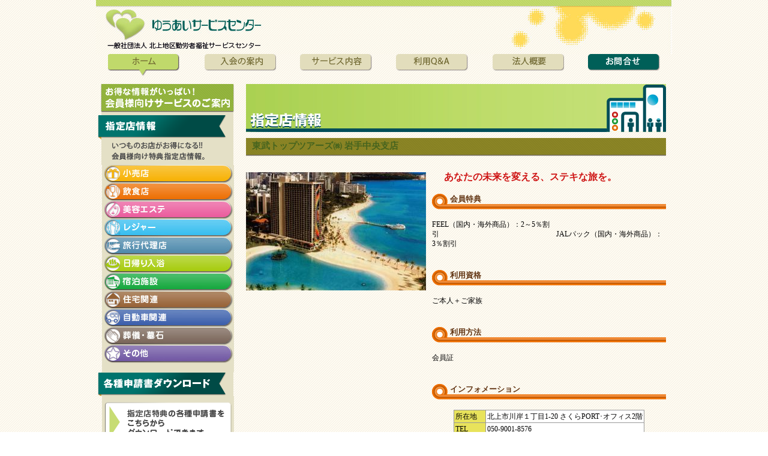

--- FILE ---
content_type: text/html; charset=UTF-8
request_url: https://youi-sc.com/shops.php?itemid=98&catid=10
body_size: 2549
content:
<!DOCTYPE html PUBLIC "-//W3C//DTD XHTML 1.0 Strict//EN" "http://www.w3.org/TR/xhtml1/DTD/xhtml1-strict.dtd">
<html xmlns="http://www.w3.org/1999/xhtml" xml:lang="ja" lang="ja">
<head>
	<meta http-equiv="content-type" content="text/html; charset=UTF-8" />
	<meta http-equiv="content-style-type" content="text/css" />
	<meta http-equiv="content-script-type" content="text/javascript" />

	<title>ゆうあい／北上地区勤労者福祉サービスセンター</title>

	<meta http-equiv="keywords" content="福利厚生,中小企業,ゆうあい,北上,岩手,北上地区勤労者福祉サービスセンター" />
	<meta http-equiv="description" content="中小企業の福利厚生をサポートしています。" />

	<link rel="stylesheet" href="skins/youi/reset.css" type="text/css" media="all" />
	<link rel="stylesheet" href="skins/youi/common.css" type="text/css" media="all" />

	<link rel="stylesheet" href="skins/youi/page.css" type="text/css" media="all" />

	<link rel="stylesheet" href="js/fancybox/jquery.fancybox-1.3.1.css" type="text/css" media="screen,tv" />
	<script src="js/jquery-1.5.1.min.js" type="text/javascript" charset="utf-8"></script>
	<script src="js/fancybox/jquery.fancybox-1.3.1.js" type="text/javascript" charset="utf-8"></script>
	<script src="js/jquery.scrollTo-min.js" type="text/javascript" charset="utf-8"></script>
	<script src="js/jquery.localscroll-min.js" type="text/javascript" charset="utf-8"></script>
	
	
	<script type="text/javascript" charset="utf-8">
		$(document).ready(function() {
				$('a[href*="jpg"],a[href*="JGP"],a[href*="gif"],a[href*="png"],a[href*="bmp"]').fancybox({
					'zoomSpeedIn': 500, 
					'zoomSpeedOut': 200, 
					'hideOnContentClick': true
				});
			
		});
		
	</script>
	
	
	
	
</head>
<body id="body6">
<div id="container">
	<div id="header">
		<h1>ゆうあいサービスセンター 一般社団法人 北上地区勤労者福祉サービスセンター</h1>
	</div>
	<ul id="navi1" class="clearfix">
		<li id="navi1_01"><a href="index.php">ホーム</a></li>
		<li id="navi1_02"><a href="guide.php">入会の案内</a></li>
		<li id="navi1_03"><a href="service.php">サービス内容</a></li>
		<li id="navi1_04"><a href="faq.php">利用Q&A</a></li>
		<li id="navi1_05"><a href="about.php">法人概要</a></li>
		<li id="navi1_06"><a href="contact.php">お問合せ</a></li>
	</ul>
	<div id="wrapper" class="clearfix">
		<div id="side">
			<div id="sidenavi">
				<h2 class="dn">お得な情報がいっぱい！会員様向けサービスのご案内</h2>
				<h3 class="dn">指定店情報</h3>
				<p class="dn">いつものお店がお得になる！！会員様向け特典指定店情報。</p>
				<ul id="navi2">
					<li id="navi2_01"><a href="shops.php?catid=6">小売店</a></li>
					<li id="navi2_02"><a href="shops.php?catid=7">飲食店</a></li>
					<li id="navi2_03"><a href="shops.php?catid=8">美容エステ</a></li>
					<li id="navi2_04"><a href="shops.php?catid=9">レジャー</a></li>
					<li id="navi2_05"><a href="shops.php?catid=10">旅行代理店</a></li>
					<li id="navi2_06"><a href="shops.php?catid=11">日帰り入浴</a></li>
					<li id="navi2_07"><a href="shops.php?catid=12">宿泊施設</a></li>
					<li id="navi2_08"><a href="shops.php?catid=13">住宅関連</a></li>
					<li id="navi2_09"><a href="shops.php?catid=14">自動車関連</a></li>
					<li id="navi2_10"><a href="shops.php?catid=15">葬儀・墓石</a></li>
					<li id="navi2_11"><a href="shops.php?catid=16">その他</a></li>
				</ul>
			</div>
			<h3 id="h3_dw">各種申請書ダウンロード</h3>
			<div class="side_btn"><a href="download.php" title="指定店特典の各種申請書ダウンロード"><img src="skins/youi/images/btn_dw.png" alt="指定店特典の各種申請書ダウンロード" /></a></div>
			<h3 id="h3_event">イベント情報</h3>
			<div class="side_btn"><a href="event.php" title="県内地域で行われる各種イベント情報"><img src="skins/youi/images/btn_event.png" alt="県内地域で行われる各種イベント情報" /></a></div>
		</div>
<div id="main"  class="pages">
	
	<div id="contents" class="clearfix">
		
		<!-- タイトル表示 -->
<h2><img src="skins/youi/images/youi_title_05.jpg" width="700" height="80" alt="指定店情報" /></h2>

<!-- //タイトル表示 -->


	
		<div id="shop_item">
<h3>東武トップツアーズ㈱ 岩手中央支店</h3>
<div id="box1" class="clearfix">
	<div id="box1_l" class="clearfix">
		<div class="shop_main">
		<a href="http://www.youi-sc.com/media/shiteiten/20110327-0129_ toptua.jpg"><img src="http://www.youi-sc.com/media/fieldexthumbnail/w300_shiteiten_20110327-0129_ toptua.jpg" class="znifex_img1" width="300" height="197" /></a>
		</div>
		<div class="img_thumb">
		
		</div>
		<div class="img_thumb">
		
		</div>
	</div>
	<div id="box1_r">
		<p class="caps">あなたの未来を変える、ステキな旅を。</p>
		<div class="honbun">
		
		</div>
		<h4>会員特典</h4>
		FEEL（国内・海外商品）：2～5％割引　　　　　　　　　　　　　　　　
JALパック（国内・海外商品）：3％割引

		<p>&nbsp;</p>
		<h4>利用資格</h4>
		ご本人＋ご家族
		<p>&nbsp;</p>
		<h4>利用方法</h4>
		会員証
		<p>&nbsp;</p>
		<h4>インフォメーション</h4>
		<table>
		<tr>
			<th>所在地</th><td>北上市川岸１丁目1-20 さくらPORT･オフィス2階</td>
		</tr>
		<tr>
			<th>TEL</th><td>050-9001-8576</td>
		</tr>
		<tr>
			<th>FAX</th><td>0197-64-5820</td>
		</tr>
		<tr>
			<th>営業時間</th><td>平日9:00～17:30</td>
		</tr>
		<tr>
			<th>定休日</th><td>土曜日、日曜日、祝日</td>
		</tr>
		<tr>
			<th>URL</th><td><a href="https://www.tobutoptours.co.jp/" target="_blank">https://www.tobutoptours.co.jp/</a></td>
		</tr>
		<tr>
			<th>E-mail</th><td></td>
		</tr>
		</table>
	</div>
</div>
</div>
	


		
	</div>
</div>
	</div>
	<div id="footer" class="clearfix">
		<ul id="fnavi" class="clearfix">
			<li><a href="http://www.youi-sc.com/index.php">ホーム</a></li>
			<li><a href="http://www.youi-sc.com/guide.php">入会の案内</a></li>
			<li><a href="http://www.youi-sc.com/service.php">サービス内容</a></li>
			<li><a href="http://www.youi-sc.com/faq.php">利用Q&A</a></li>
			<li><a href="http://www.youi-sc.com/about.php">法人概要</a></li>
			<li id="fnavi06"><a href="http://www.youi-sc.com/contact.php">お問合せ</a></li>
		</ul>
		<div id="footer_right">
			一般社団法人北上地区勤労者福祉サービスセンター<br />
			〒024-0095　岩手県北上市芳町2-8<br />
			（北上地区合同庁舎内）<br />
			TEL:（0197）62-0033　FAX:（0197）62-0044
		</div>
		<div id="copyright">
			<!-- Copyright You-I 2011. All right reserved. -->
		</div>
	</div>
</div>
</body>
</html>

--- FILE ---
content_type: text/css
request_url: https://youi-sc.com/skins/youi/common.css
body_size: 1098
content:
body{
	background:url('images/bg_body.gif');
	font-family:meiryo;
}
#container{
	width:960px;
	margin:0 auto;
}
#header{
	height:90px;
	background:url('images/header.png') no-repeat;
}
#header h1{
	text-indent:-9999px;
}
#wrapper{
	margin:0 0 18px 0;
}

/***************************************
	�w�b�_�[�i�r
***************************************/
#navi1{
	height: 50px;
	padding: 0 20px;
}

#navi1 li{
	float: left;
	display: inline;
	width:  120px;
	height: 40px;
	margin:0 40px 0 0;
}

#navi1 li a{
	display: block;
	width:  120px;
	height: 40px;
	text-indent:-9999px;
	background: url('images/navi1.png') no-repeat;
}
#navi1_01 a:link,
#navi1_01 a:visited{ background-position:  -20px    0  ;}
#navi1_01 a:hover  { background-position:  -20px  -50px;}
#body1 #navi1_01 a:link,
#body1 #navi1_01 a:visited{ background-position:  -20px  -50px;}
#navi1_02 a:link,
#navi1_02 a:visited{ background-position: -178px    0  ;}
#navi1_02 a:hover  { background-position: -178px  -50px;}
#body2 #navi1_02 a:link,
#body2 #navi1_02 a:visited{ background-position:  -178px  -50px;}
#navi1_03 a:link,
#navi1_03 a:visited{ background-position: -339px    0  ;}
#navi1_03 a:hover  { background-position: -339px  -50px;}
#body3 #navi1_03 a:link,
#body3 #navi1_03 a:visited{ background-position: -339px   -50px;}
#navi1_04 a:link,
#navi1_04 a:visited{ background-position: -499px    0  ;}
#navi1_04 a:hover  { background-position: -499px  -50px;}
#body4 #navi1_04 a:link,
#body4 #navi1_04 a:visited{ background-position: -499px    -50px  ;}
#navi1_05 a:link,
#navi1_05 a:visited{ background-position: -659px    0  ;}
#navi1_05 a:hover  { background-position: -659px  -50px;}
#body5 #navi1_05 a:link,
#body5 #navi1_05 a:visited{ background-position: -659px    -50px;}
#navi1_06{margin:0px !important;}
#navi1_06 a:link,
#navi1_06 a:visited{ background-position: -820px    0  ;}
#navi1_06 a:hover  { background-position: -820px  -50px;}
#body7 #navi1_06 a:link,
#body7 #navi1_06 a:visited{ background-position: -820px  -50px;}

/***************************************
	�T�C�h
***************************************/
#side{
	width:230px;
	float:left;
	padding:0 0 10px 0;
	background:url('images/bg_side.png') repeat-y;
}
#sidenavi{
	padding:135px 0 0 0;
	background:url('images/side_header.png') no-repeat;
}
.dn{
	display:none;
}
#navi2{
	padding:0 0 0 10px;
}

#navi2 li{
	display: inline;
	width:  220px;
	height: 30px;
}

#navi2 li a{
	display: block;
	width:  220px;
	height: 30px;
	text-indent:-9999px;
	background: url('images/navi2.jpg') no-repeat;
}
#navi2_01 a:link,
#navi2_01 a:visited{ background-position:  -10px       0  ;}
#navi2_01 a:hover  { background-position: -240px       0px;}
#navi2_02 a:link,
#navi2_02 a:visited{ background-position:  -10px     -30px;}
#navi2_02 a:hover  { background-position: -240px     -30px;}
#navi2_03 a:link,
#navi2_03 a:visited{ background-position:  -10px     -60px;}
#navi2_03 a:hover  { background-position: -240px     -60px;}
#navi2_04 a:link,
#navi2_04 a:visited{ background-position:  -10px     -90px;}
#navi2_04 a:hover  { background-position: -240px     -90px;}
#navi2_05 a:link,
#navi2_05 a:visited{ background-position:  -10px    -120px;}
#navi2_05 a:hover  { background-position: -240px    -120px;}
#navi2_06 a:link,
#navi2_06 a:visited{ background-position:  -10px    -150px;}
#navi2_06 a:hover  { background-position: -240px    -150px;}
#navi2_07 a:link,
#navi2_07 a:visited{ background-position:  -10px    -180px;}
#navi2_07 a:hover  { background-position: -240px    -180px;}
#navi2_08 a:link,
#navi2_08 a:visited{ background-position:  -10px    -210px;}
#navi2_08 a:hover  { background-position: -240px    -210px;}
#navi2_09 a:link,
#navi2_09 a:visited{ background-position:  -10px    -240px;}
#navi2_09 a:hover  { background-position: -240px    -240px;}
#navi2_10 a:link,
#navi2_10 a:visited{ background-position:  -10px    -270px;}
#navi2_10 a:hover  { background-position: -240px    -270px;}
#navi2_11 a:link,
#navi2_11 a:visited{ background-position:  -10px    -300px;}
#navi2_11 a:hover  { background-position: -240px    -300px;}

#h3_dw{
	width:230px;
	height:40px;
	text-indent:-9999px;
	background:url('images/h3_dw.png') no-repeat;
	margin:15px 0 10px 0;
}
#h3_event{
	width:230px;
	height:40px;
	text-indent:-9999px;
	background:url('images/h3_event.png') no-repeat;
	margin:12px 0 10px 0;
}
.side_btn{
	margin:0 0 0 15px;
}

/***************************************
	���C��
***************************************/
#main{
	width:700px;
	padding:0 10px 0 20px;
	float:right;
}

/***************************************
	�t�b�^�[
***************************************/
#footer{
	height:130px;
	padding:0 0 0 30px;
	background:url('images/bg_footer.png') no-repeat;
}
#fnavi{
	padding:10px 0 0 30px;
	margin:0 0 20px 0;
}
#fnavi li{
	float:left;
	margin:0 100px 0 0;
}
#fnavi06{
	margin:0px !important;
}
#fnavi a{
	color:#8b8525;
	text-decoration:none;
}
#fnavi a:hover{
	color:#8b8525;
	text-decoration:underline;
}
#footer_right{
	width:500px;
	float:left;
}
#copyright{
	width:260px;
	float:right;
	padding:45px 0 0 170px;
	color:#858585;
}

--- FILE ---
content_type: text/css
request_url: https://youi-sc.com/skins/youi/page.css
body_size: 1116
content:
.alt{
	display:none;
}

.shop{
	padding:5px;
	width:150px;
	height:165px;
	overflow:hidden;
	background:#fff;
	border:1px solid #ccc;
	border-right:2px solid #ccc;
	border-bottom:2px solid #ccc;
	float:left;
	margin:0 10px 10px 0;
}
.shop p{
	font-size:11px;
}
.shop_img{
	width:150px;
	height:100px;
	overflow:hidden;
}
#shop_item{
	line-height:140%;
}
#shop_item h3{
	height:42px;
	padding:5px 0 0 10px;
	color:#fff;
	background:url('images/bg_h3.png') repeat-x;
}
#shop_item h4{
	border-left:10px solid #f8b91c;
	padding:3px 0 0 3px;
	margin:0 0 5px 0;
}
.caps{
	font-size:130%;
	color:#ce1313;
	font-weight:bold;
	margin:0 0 10px 0;
}
.honbun{
	margin:0 0 15px 0;
}
#box1_l{
	width:310px;
	float:left;
}
.shop_main{
	margin:0 0 10px 0;
}
.img_thumb{
	width:145px;
	height:145px;
	overflow:hidden;
	float:left;
	margin:0 10px 0 0;
}
#box1_r{
	width:390px;
	float:right;
}
#shop_item table{
	width:100%;
}
#shop_item th,#shop_item td{
	border:1px solid #ccc;
	padding:5px;
}
#shop_item th{
	background:#e8e35b;
}


/********************

********************/
#main h2{
	margin: 0 0 10px 0;
}

#main h3{
	margin: 0 0 10px 0;
	font-size: 123.1%;
	color:#46641e;
}

#main h4{
	height: 20px;
	padding: 1px 10px 12px 30px;
	background:url('images/bg_h4.png') no-repeat;
	margin: 10px 0;
	font-size: 107%;
	color:#623513;
}

#main h5{
	font-size: 100%;
	border-left: 1.5em solid #235C30;
	padding: 0 0 0 5px;
	margin: 0 0 1em 1.5em;
}

#main table{
	width: 640px;
	margin: 0 auto 20px;
}


#main table th,
#main table td{
	border: 1px solid #999;
	padding: 2px;
}

#contents{
	font-size: 93%;
	line-height:1.5;
}

.pages p{
	margin: 0 20px 20px;
}

.pages .quest{
	font-weight: bold;
	color:#742f32;
	border-bottom: 1px dashed #742f32;
}

.pages .answer{
	padding: 0 0 3em 0;
	border-bottom: 1px solid #c39a7e;
}


#contents ul{
	list-style: disc outside;
	padding: 0 0 1em 4em;
}

#contents ol{
	list-style: decimal outside;
	padding: 0 0 1em 3em;
}

.page_navi{
	margin: 10px 0;
	text-align:center;
}

#map{
	padding: 10px 0 0 100px;
}



/********************
Table setting
********************/
.kingaku1,
.kingaku2{
	text-align:right;
}

.td0_1,
.td0_2,
.td0_3{
	background: #508397;
	color:#fff;
}

td{
	background:#fff;
}

.kingaku1,
.td1,
.td2_1,
.td2_2,
.td3_1,
.td3_2,
.td3_3,
.bikou1{
	background:#eff4f6;
}


/********************
Form Setting
********************/
fieldset{
	border: 1px solid #ccc;
	margin: 0 0 10px 0;
	padding: 5px;
}

label{
	display:inline-block;
	width: 160px;
}

input,
textarea{
	width:400px;
}

#zip{
	width: 200px;
}

#submit_btn input{
	width: 100px;
	text-align:center;
	margin: 10px;
}

.event{
	border-bottom:1px solid #475c24;
	margin: 0 0 10px 0;
}

#events{
	width: 700px;
}

#items{
	display:inline;
	float:left;
	width: 530px;
	overflow:hidden;
	border-right: 1px dashed #475c24;
}

#titles{
	display:inline;
	float:right;
	width: 160px;
}


#titles{
	list-style: none !important;
	padding: 0 0 0 0 !important;
	
}

#titles li{
	margin: 0 0 01em 0;
	font-size: 93%;
}

#events #items p{
	margin: 0 0 1em 0;
}


.shop h4,
.shop p{
	background:none !important;
	padding: 0 !important;
	margin:0 !important;
}

.shop h4{
	height: 30px !important;
	font-size: 85%;
	line-height:1.3;
}

#box1_r table{
	width: auto;
}
#box1_r h4{border:none !important;}